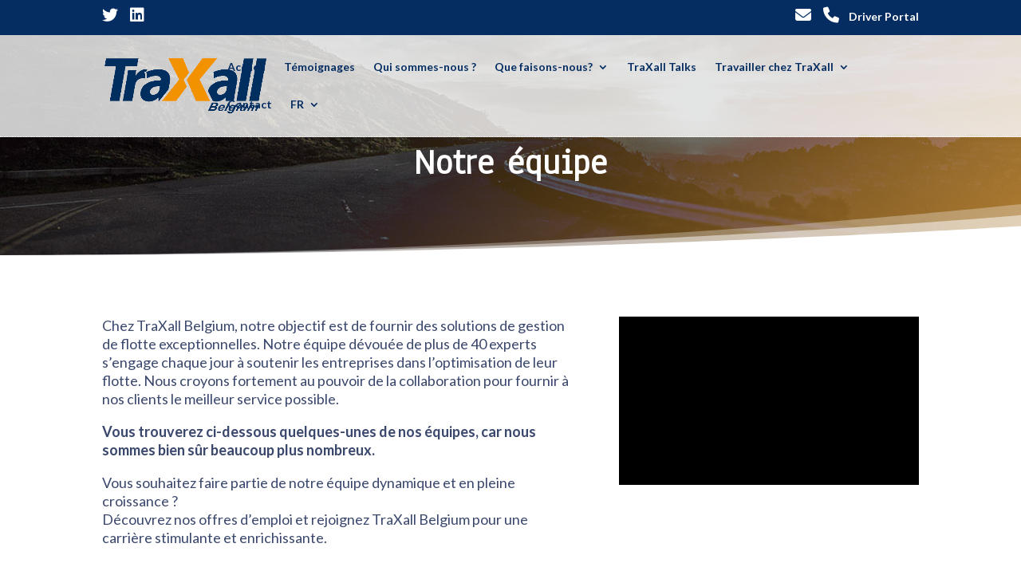

--- FILE ---
content_type: text/css; charset=utf-8
request_url: https://traxall.be/wp-content/themes/Poulpo/style.css?ver=4.27.4
body_size: 661
content:
/*
 Theme Name:     Poulpo Theme
 Theme URI:      https://www.poulpocreations.fr/
 Description:    Poulpo Theme
 Author:         Poulpo Creations 
 Author URI:     https://www.poulpocreations.fr
 Template:       Divi
 Version:        1.0.1
*/

@import url("../Divi/style.css");
@media (max-width: 768px) {
.home .et_pb_row_6, .home .et_pb_row_4 {
    flex-direction: column-reverse;

}
} 
.bf_thumb_box_1 {
	background: transparent !important;
    overflow: hidden;
	border-top: 0  !important;
		border-left: 0  !important;
	border-right: 0 !important;

    padding-bottom: 40px !important;
    margin-bottom: 10px;
    border-color:#ededed;
}
.filteredOut {
	/*display: none !important;*/
} 
body .blog_filter_main {
    direction: ltr;
}
.bf_title_box_1, .bf_title_box_2 {
	padding: 0 !important;
    max-width: 500px;
}
.bf_read_more_div_1 {
	margin-top: -10px !important;
}
.bf_thumb_box_1 .post-meta:before {
    content: "";
    width: 60px;
    height: 3px;
    background: #f2a83a;
    position: absolute;
    top: 100%;
} 
.bf_thumb_box_1 .post-meta {

    position: relative;
    padding-bottom: 10px !important;
}
.bf_thumb_box_1 .post-meta,
.bf_thumb_box_1 .post-meta a
 {
	    font-family: 'Poppins',Helvetica,Arial,Lucida,sans-serif;
    font-weight: 600;
    color: #bfbfbf!important;
    letter-spacing: 2px;
    line-height: 1.3em;
}
@media (min-width: 926px) {
.bf_thumb_box_1 figure {
	    float: right;
    max-width: 215px;
	margin-left: 15px;
    margin-top: -80px;
}
}
.bf_read_more_1 {
	border-radius: 0 !important
}
.bf_read_more_div_1 {
	text-align: left !important;
}
.pfg_theme_1 img {
	max-width: 215px !important
}
.pfg_theme_1 {
	width: 100% !important;
    /*
    float: none !important;
    position: relative !important;
    left: 0 !important;
    top: 0 !important;
    transform: none !important;*/
}
.bf_title_1 
{
	    font-family: 'Anaheim',Helvetica,Arial,Lucida,sans-serif!important;
    font-weight: 700!important;
    color: #3b486d!important;
	font-size: 33px !important;
}

.bf_title_box_2 .metaInfo a {
	color: #f2a83a
}
.bf_desc_1 {
color: 	#3b486d!important;
	font-size: 17px !important
}

--- FILE ---
content_type: text/plain
request_url: https://www.google-analytics.com/j/collect?v=1&_v=j102&a=1314229868&t=pageview&_s=1&dl=https%3A%2F%2Ftraxall.be%2Fnotre-equipe%2F%3Flang%3Dfr&ul=en-us%40posix&dt=Traxall%20-%20Notre%20%C3%A9quipe&sr=1280x720&vp=1280x720&_u=YEBAAEABAAAAACAAI~&jid=471765158&gjid=942521556&cid=1941895301.1769408675&tid=UA-121308820-1&_gid=194270693.1769408675&_r=1&_slc=1&gtm=45He61m0n81PSZ3GC5za200&gcd=13l3l3l3l1l1&dma=0&tag_exp=103116026~103200004~104527906~104528500~104684208~104684211~105391253~115938466~115938468~116185181~116185182~116491846~116682876~117041588&z=1943102999
body_size: -449
content:
2,cG-H9MXK7DY35